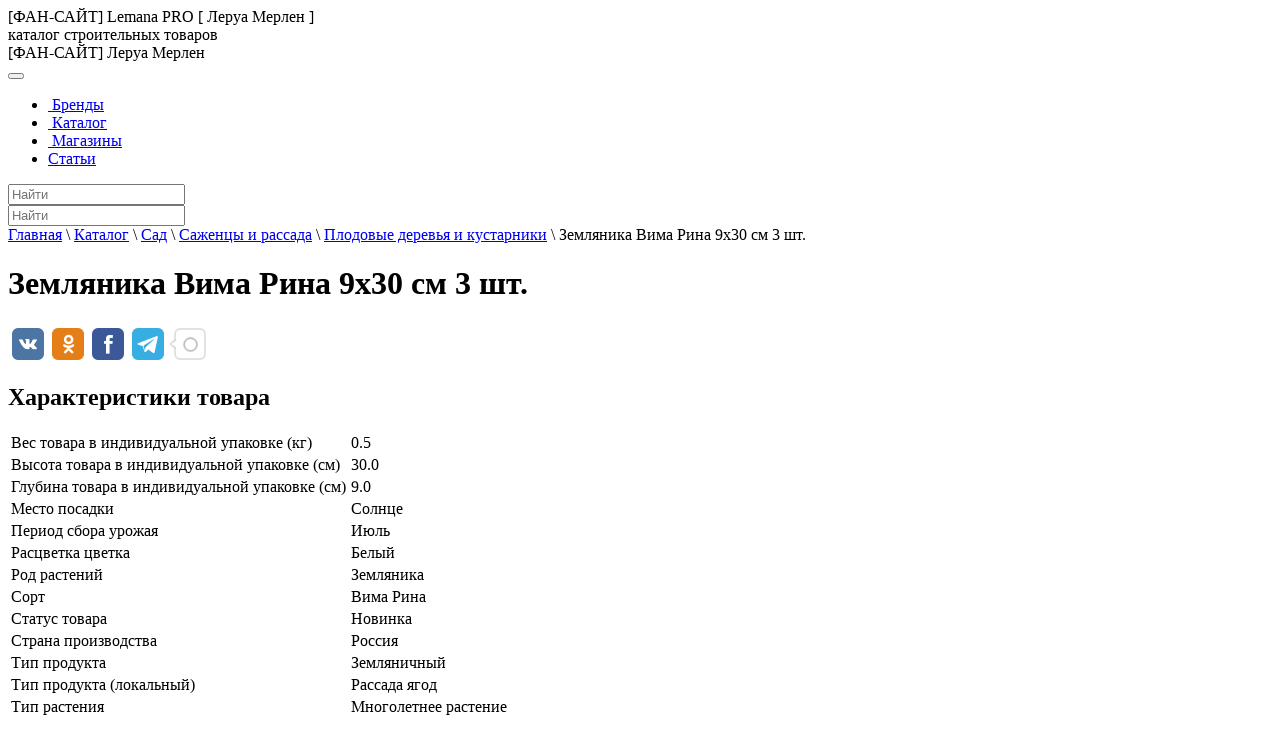

--- FILE ---
content_type: text/plain
request_url: https://www.google-analytics.com/j/collect?v=1&_v=j102&a=550601354&t=pageview&_s=1&dl=https%3A%2F%2Fleroy-merlin-catalog.ru%2Fcatalog%2Fsad%2Fsazhency_i_rassada%2Fplodovye_derevya_i_kustarniki%2Fitem%2F152750%2F&ul=en-us%40posix&dt=%D0%97%D0%B5%D0%BC%D0%BB%D1%8F%D0%BD%D0%B8%D0%BA%D0%B0%20%D0%92%D0%B8%D0%BC%D0%B0%20%D0%A0%D0%B8%D0%BD%D0%B0%209x30%20%D1%81%D0%BC%203%20%D1%88%D1%82.%202026%20%D0%B3%D0%BE%D0%B4%D0%B0&sr=1280x720&vp=1280x720&_u=IEBAAEABAAAAACAAI~&jid=2053018722&gjid=710901729&cid=114142052.1769092284&tid=UA-16452880-9&_gid=1664775800.1769092284&_r=1&_slc=1&z=1546933790
body_size: -453
content:
2,cG-HS28K3DJRE